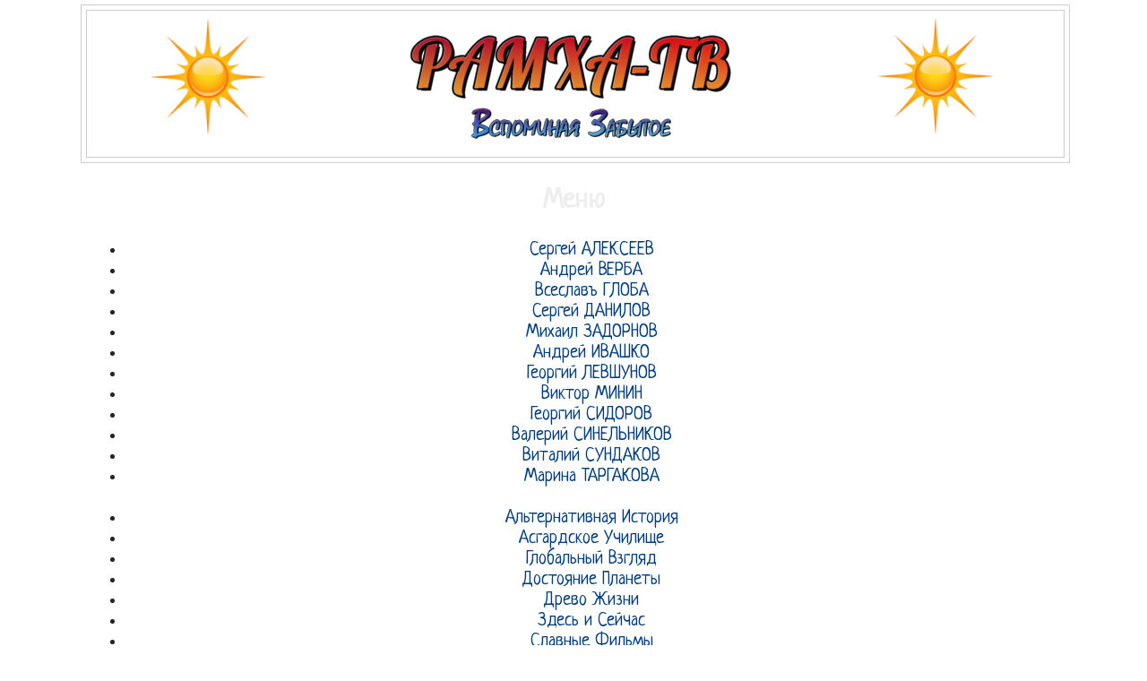

--- FILE ---
content_type: text/html; charset=UTF-8
request_url: https://www.ramha.tv/2014/01/oksanapavlova-drevogizni.html
body_size: 15805
content:
<!DOCTYPE html>
<html xmlns='http://www.w3.org/1999/xhtml' xmlns:b='http://www.google.com/2005/gml/b' xmlns:data='http://www.google.com/2005/gml/data' xmlns:expr='http://www.google.com/2005/gml/expr'>
<head>
<link href='https://www.blogger.com/static/v1/widgets/2944754296-widget_css_bundle.css' rel='stylesheet' type='text/css'/>
<meta content='569738ea19d07f20' name='yandex-verification'/>
<script>//<![CDATA[
cookieChoices = {};
//]]></script>
<script src='https://ajax.googleapis.com/ajax/libs/jquery/1.6.2/jquery.min.js'></script>
<meta content='width=device-width, initial-scale=1' name='viewport'/>
<!--[if IE]> <link rel="stylesheet" type="text/css" href="https://i.ramha.tv/links/css/styleIE.css" /><![endif]-->
<link href='https://fonts.googleapis.com/css?family=Josefin+Slab' rel='stylesheet' type='text/css'/>
<link href='https://i.bablotube.tv/style.css' rel='stylesheet'/>
<link href='https://i.bablotube.tv/left-nav-style.css' rel='stylesheet'/>
<!--[if lt IE 9]> <script src="https://html5shiv.googlecode.com/svn/trunk/html5.js"></script> <![endif]-->
<link href='https://i.ramha.tv/links/css/style_common.css' rel='stylesheet' type='text/css'/>
<link href='https://i.ramha.tv/links/css/style6.css' rel='stylesheet' type='text/css'/>
<script type='text/javascript'>
  var _gaq = _gaq || [];
  _gaq.push(['_setAccount', 'UA-18506324-1']);
  _gaq.push(['_trackPageview']);

  (function() {
    var ga = document.createElement('script'); ga.type = 'text/javascript'; ga.async = true;
    ga.src = ('https:' == document.location.protocol ? 'https://ssl' : 'http://www') + '.google-analytics.com/ga.js';
    var s = document.getElementsByTagName('script')[0]; s.parentNode.insertBefore(ga, s);
  })();
</script>
<script src='//vk.com/js/api/openapi.js?121' type='text/javascript'></script>
<script type='text/javascript'>
  VK.init({apiId: 3904221, onlyWidgets: true});
</script>
<script src='//vk.com/js/api/openapi.js?105' type='text/javascript'></script>
<script src='//vk.com/js/api/openapi.js?112' type='text/javascript'></script>
<link href='https://i.ramha.tv/slide/flexslider.css' media='screen' rel='stylesheet' type='text/css'/><link href='https://i.ramha.tv/slide/demo-stuff/demo.css' media='screen' rel='stylesheet' type='text/css'/>
<link href='https://i.ramha.tv/lobster.css' rel='stylesheet' type='text/css'/><link href='https://i.ramha.tv/crimson.css' rel='stylesheet' type='text/css'/>
<script src='https://i.bablotube.tv/slide/jquery.flexslider-min.js'></script>
<script type='text/javascript'>$(window).load(function() { $('.flexslider').flexslider();});</script>
<script type='text/javascript'>
  VK.init({apiId: 3904221, onlyWidgets: true});
</script>
<link href='https://i.ramha.tv/style.css' rel='stylesheet'/>
<link href='https://i.ramha.tv/left-nav-style.css' rel='stylesheet'/>
<!--[if lt IE 9]> <script src="https://html5shiv.googlecode.com/svn/trunk/html5.js"></script> <![endif]-->
<meta content='рамха-тв, рамха тв, рамха онлайн, тв рамха, ramha tv, ramha-tv, tv ramha, телевидение рамха, ведическая культура, веды, славянская культура' name='keywords'/>
<meta content='569738ea19d07f20' name='yandex-verification'/>
<meta content='text/html; charset=UTF-8' http-equiv='Content-Type'/>
<meta content='blogger' name='generator'/>
<link href='https://www.ramha.tv/favicon.ico' rel='icon' type='image/x-icon'/>
<link href='https://www.ramha.tv/2014/01/oksanapavlova-drevogizni.html' rel='canonical'/>
<link rel="alternate" type="application/atom+xml" title="РАМХА-ТВ - Atom" href="https://www.ramha.tv/feeds/posts/default" />
<link rel="alternate" type="application/rss+xml" title="РАМХА-ТВ - RSS" href="https://www.ramha.tv/feeds/posts/default?alt=rss" />
<link rel="service.post" type="application/atom+xml" title="РАМХА-ТВ - Atom" href="https://www.blogger.com/feeds/5093858867317609939/posts/default" />

<link rel="alternate" type="application/atom+xml" title="РАМХА-ТВ - Atom" href="https://www.ramha.tv/feeds/4396300232162403007/comments/default" />
<!--Can't find substitution for tag [blog.ieCssRetrofitLinks]-->
<link href='https://i.ramha.tv/foto/DrevoGizni/Оксана_Павлова_в_программе_Велеславы_Захаровой_Древо_Жизни.jpg' rel='image_src'/>
<meta content='Как выбрать свой женский путь' name='description'/>
<meta content='https://www.ramha.tv/2014/01/oksanapavlova-drevogizni.html' property='og:url'/>
<meta content='Как стать женщиной-берегиней' property='og:title'/>
<meta content='Как выбрать свой женский путь' property='og:description'/>
<meta content='https://lh3.googleusercontent.com/blogger_img_proxy/[base64]w1200-h630-p-k-no-nu' property='og:image'/>
<title>Как стать женщиной-берегиней</title>
<script type='text/javascript'>
  WebFontConfig = {
    google: { families: [ 'Lora::cyrillic', 'Open+Sans+Condensed:300:cyrillic-ext,cyrillic', 'Cuprum::cyrillic', 'Forum::cyrillic-ext,cyrillic' ] }
  };
  (function() {
    var wf = document.createElement('script');
    wf.src = ('https:' == document.location.protocol ? 'https' : 'http') +
      '://ajax.googleapis.com/ajax/libs/webfont/1/webfont.js';
    wf.type = 'text/javascript';
    wf.async = 'true';
    var s = document.getElementsByTagName('script')[0];
    s.parentNode.insertBefore(wf, s);
  })(); </script>
<style type='text/css'>@font-face{font-family:'EB Garamond';font-style:normal;font-weight:700;font-display:swap;src:url(//fonts.gstatic.com/s/ebgaramond/v32/SlGDmQSNjdsmc35JDF1K5E55YMjF_7DPuGi-DPNkCY9_WamXgHlIbvw.woff2)format('woff2');unicode-range:U+0460-052F,U+1C80-1C8A,U+20B4,U+2DE0-2DFF,U+A640-A69F,U+FE2E-FE2F;}@font-face{font-family:'EB Garamond';font-style:normal;font-weight:700;font-display:swap;src:url(//fonts.gstatic.com/s/ebgaramond/v32/SlGDmQSNjdsmc35JDF1K5E55YMjF_7DPuGi-DPNkAI9_WamXgHlIbvw.woff2)format('woff2');unicode-range:U+0301,U+0400-045F,U+0490-0491,U+04B0-04B1,U+2116;}@font-face{font-family:'EB Garamond';font-style:normal;font-weight:700;font-display:swap;src:url(//fonts.gstatic.com/s/ebgaramond/v32/SlGDmQSNjdsmc35JDF1K5E55YMjF_7DPuGi-DPNkCI9_WamXgHlIbvw.woff2)format('woff2');unicode-range:U+1F00-1FFF;}@font-face{font-family:'EB Garamond';font-style:normal;font-weight:700;font-display:swap;src:url(//fonts.gstatic.com/s/ebgaramond/v32/SlGDmQSNjdsmc35JDF1K5E55YMjF_7DPuGi-DPNkB49_WamXgHlIbvw.woff2)format('woff2');unicode-range:U+0370-0377,U+037A-037F,U+0384-038A,U+038C,U+038E-03A1,U+03A3-03FF;}@font-face{font-family:'EB Garamond';font-style:normal;font-weight:700;font-display:swap;src:url(//fonts.gstatic.com/s/ebgaramond/v32/SlGDmQSNjdsmc35JDF1K5E55YMjF_7DPuGi-DPNkC49_WamXgHlIbvw.woff2)format('woff2');unicode-range:U+0102-0103,U+0110-0111,U+0128-0129,U+0168-0169,U+01A0-01A1,U+01AF-01B0,U+0300-0301,U+0303-0304,U+0308-0309,U+0323,U+0329,U+1EA0-1EF9,U+20AB;}@font-face{font-family:'EB Garamond';font-style:normal;font-weight:700;font-display:swap;src:url(//fonts.gstatic.com/s/ebgaramond/v32/SlGDmQSNjdsmc35JDF1K5E55YMjF_7DPuGi-DPNkCo9_WamXgHlIbvw.woff2)format('woff2');unicode-range:U+0100-02BA,U+02BD-02C5,U+02C7-02CC,U+02CE-02D7,U+02DD-02FF,U+0304,U+0308,U+0329,U+1D00-1DBF,U+1E00-1E9F,U+1EF2-1EFF,U+2020,U+20A0-20AB,U+20AD-20C0,U+2113,U+2C60-2C7F,U+A720-A7FF;}@font-face{font-family:'EB Garamond';font-style:normal;font-weight:700;font-display:swap;src:url(//fonts.gstatic.com/s/ebgaramond/v32/SlGDmQSNjdsmc35JDF1K5E55YMjF_7DPuGi-DPNkBI9_WamXgHlI.woff2)format('woff2');unicode-range:U+0000-00FF,U+0131,U+0152-0153,U+02BB-02BC,U+02C6,U+02DA,U+02DC,U+0304,U+0308,U+0329,U+2000-206F,U+20AC,U+2122,U+2191,U+2193,U+2212,U+2215,U+FEFF,U+FFFD;}@font-face{font-family:'Neucha';font-style:normal;font-weight:400;font-display:swap;src:url(//fonts.gstatic.com/s/neucha/v18/q5uGsou0JOdh94bfuQltKRZUgbxR.woff2)format('woff2');unicode-range:U+0301,U+0400-045F,U+0490-0491,U+04B0-04B1,U+2116;}@font-face{font-family:'Neucha';font-style:normal;font-weight:400;font-display:swap;src:url(//fonts.gstatic.com/s/neucha/v18/q5uGsou0JOdh94bfvQltKRZUgQ.woff2)format('woff2');unicode-range:U+0000-00FF,U+0131,U+0152-0153,U+02BB-02BC,U+02C6,U+02DA,U+02DC,U+0304,U+0308,U+0329,U+2000-206F,U+20AC,U+2122,U+2191,U+2193,U+2212,U+2215,U+FEFF,U+FFFD;}</style>
<style id='page-skin-1' type='text/css'><!--
/*
#navbar-iframe {   display: none !important;}
/* Variable definitions
====================
<Variable name="bgcolor" description="Page Background Color"
type="color" default="#135">
<Variable name="textcolor" description="Text Color"
type="color" default="#ccc">
<Variable name="linkcolor" description="Link Color"
type="color" default="#9bd">
<Variable name="pagetitlecolor" description="Title Color"
type="color" default="#eee">
<Variable name="descriptioncolor" description="Blog Description Color"
type="color" default="#79b">
<Variable name="titlecolor" description="Post Title Color"
type="color" default="#fc6">
<Variable name="bordercolor" description="Border Color"
type="color" default="#468">
<Variable name="sidebarcolor" description="Sidebar Title Color"
type="color" default="#579">
<Variable name="sidebartextcolor" description="Sidebar Text Color"
type="color" default="#ccc">
<Variable name="visitedlinkcolor" description="Visited Link Color"
type="color" default="#a7a">
<Variable name="bodyfont" description="Text Font"
type="font" default="normal normal 100% 'Neucha',Neucha">
<Variable name="headerfont" description="Sidebar Title Font"
type="font"
default="normal bold 78% 'Neucha',Trebuchet,Arial,Verdana,Sans-serif">
<Variable name="pagetitlefont" description="Blog Title Font"
type="font"
default="normal bold 100% 'Neucha',Neucha">
<Variable name="descriptionfont" description="Blog Description Font"
type="font"
default="normal normal 78% 'Neucha', Trebuchet, Verdana, Sans-serif">
<Variable name="postfooterfont" description="Post Footer Font"
type="font"
default="normal normal 78% 'Neucha', Neucha">
*/
body {
margin:0;
color:#262525;
font: x-small normal normal 160% Neucha;
font-size/* */:/**/small;
font-size: /**/small;
text-align: center;
background: #ffffff url(https://365psd.ru/images/backgrounds/bg-light-4793.png)repeat;
}
a:link {
color:#003d7f;
text-decoration:none;
}
a:visited {
color:#003d7f;
text-decoration:none;
}
a:hover {
color:#cc0000;
text-decoration:underline;
}
a img {
border-width:0;
}
/* Header
-----------------------------------------------
*/
#header-wrapper {
width:1102px;
margin:0 auto 10px;
border:1px solid #cccccc;
background: url("https://i.ramha.tv/images/myfon2.png")repeat;
}
#header-inner {
background-position: center;
margin-left: auto;
margin-right: auto;
}
#header {
margin: 5px;
border: 1px solid #cccccc;
text-align: center;
color:#0780ff;
}
#header h1 {
margin:5px 5px 0;
padding:15px 20px .25em;
line-height:1.2em;
text-transform:uppercase;
letter-spacing:.2em;
font:normal bold 150% EB Garamond;
font-size: 30px;
}
#header h3 {
margin:5px 5px 0;
padding:15px 20px .25em;
line-height:1.2em;
text-transform:uppercase;
letter-spacing:.2em;
font:normal bold 150% EB Garamond;
font-size: 30px;
}
#header a {
color:#0780ff;
text-decoration:none;
}
#header a:hover {
color:#0780ff;
}
#header .description {
margin:0 5px 5px;
padding:0 20px 15px;
max-width:1200px;
text-transform:uppercase;
letter-spacing:.2em;
line-height: 1.4em;
font: normal normal 12px Neucha;
color: #000000;
}
#header img {
margin-left: auto;
margin-right: auto;
}
/* Outer-Wrapper
----------------------------------------------- */
#outer-wrapper {
width: 1100px;
margin: 5px auto;
padding: 5px auto;
text-align: left;
font: normal normal 160% Neucha;
}
#main-wrapper {
width: 725px;
margin: 0 7px 0;
padding: 50px auto;
line-height: 1.7em;
background: url("https://i.ramha.tv/images/myfon2.png")repeat;
}
#left-sidebar-wrapper, #right-sidebar-wrapper {
width: 150px;
font-size: 21px;
position: relative;
overflow: hidden;
text-align: center;
background: url("https://i.ramha.tv/images/myfon2.png")repeat;
}
#right-sidebar-wrapper {
width: 150px;
margin: 0 -4px 0;
}
#main-wrapper, #left-sidebar-wrapper, #right-sidebar-wrapper {
border: 1px solid #cccccc;
word-wrap: break-word; /* fix for long text breaking sidebar float in IE */
overflow: hidden;     /* fix for long non-text content breaking IE sidebar float */
}
#left-sidebar-wrapper, #main-wrapper {
float: left;
}
#right-sidebar-wrapper {
float: right;
margin-left: -4px;
}
.crosscol {
text-align: center;
margin: 10px;
}
/* Headings
----------------------------------------------- */
h2 {
margin:1.5em 0 .75em;
line-height: 1.4em;
text-transform:uppercase;
letter-spacing:.2em;
color:#666666;
font: normal normal 90% Neucha;
}
/* Posts
-----------------------------------------------
*/
h2.date-header {
margin:1.5em 0 .5em;
font: normal normal 90% Neucha;
text-align: center;
font-style: italic;
text-transform:lowercase;
font-size:85%;
}
.post-wrapper {
padding: 5px 10px;
}
.post {
margin:.5em 0 1.5em;
border-bottom:1px dotted #cccccc;
padding-bottom:1.5em;
text-align:center;
}
.post h1 {
margin:.25em 0 0;
padding:0 0 4px;
font-size:160%;
font-weight:normal;
line-height:1.4em;
color:#003d7f;
}
.post h1 a, .post h1 a:visited, .post h1 strong {
display:block;
text-decoration:none;
color:#003d7f;
font-weight:bold;
}
.post h1 strong, .post h1 a:hover {
color:#cc0000;
}
.post h3 {
margin:.25em 0 0;
padding:0 0 4px;
font-size:190%;
font-weight:normal;
line-height:1.4em;
color:#003d7f;
}
.post h3 a, .post h3 a:visited, .post h3 strong {
display:block;
text-decoration:none;
color:#003d7f;
font-weight:bold;
}
.post h3 strong, .post h3 a:hover {
color:#cc0000;
}
.post p {
margin:0 0 .75em;
line-height:1.6em;
}
.post-footer {
margin: .75em 0;
color:#666666;
text-transform:uppercase;
letter-spacing:.1em;
font: normal normal 90% Neucha;
line-height: 1.4em;
}
.comment-link {
margin-left:.6em;
}
.post img {
padding:4px;
border:1px solid #cccccc;
}
.post blockquote {
margin:1em 20px;
}
.post blockquote p {
margin:.75em 0;
}
/* Sidebar Content
----------------------------------------------- */
.left-sidebar-wrapper, .right-sidebar-wrapper  {
color: #c3b39e;
line-height: 1.5em;
}
.sidebar {
padding: 5px 10px;
}
.sidebar ul {
list-style:none;
margin:0 0 0;
padding:0 0 0;
}
.sidebar li {
margin:0;
padding:0 0 .25em 15px;
text-indent:-15px;
line-height:1.5em;
}
.sidebar .widget, .main .widget {
border-bottom:1px dotted #cccccc;
margin:0 0 1.5em;
padding:0 0 1.5em;
}
.main .Blog {
border-bottom-width: 0;
}
/* Footer
----------------------------------------------- */
#footer {
width: 1008px;
clear:both;
margin: 0 auto;
padding-top:15px;
line-height: 1.6em;
text-transform:uppercase;
letter-spacing:.1em;
text-align: center;
}
.fineprint {
font-size: 80%;
}
/** Page structure tweaks for layout editor wireframe */
body#layout #header {
margin-left: 0px;
margin-right: 0px;
}
#navbar-iframe {
display: none;
}
.showpageNum a {
padding: 3px 8px;
margin:0 4px;
text-decoration: none;
border:1px solid #0e0e0e;
-webkit-border-radius:3px;-moz-border-radius:3px;
}
.showpageOf {
margin:0 8px 0 0;
}
.showpageNum a:hover {
border:1px solid #0e0e0e;
background: #0e0e0e;
}
.showpagePoint {
color:#fff;
font-size: 130%;
text-shadow:0 1px 2px #333;
padding: 3px 8px;
margin: 2px;
font-weight: 700;
-webkit-border-radius:3px;-moz-border-radius:3px;
border:1px solid #0e0e0e;
background: #0e0e0e;
text-decoration: none;
}
.showpageNum a:link,.showpage a:link {
text-decoration:none;
color:#fa8b0e;
}

--></style>
<style>
.post h1 {
  	margin:.25em 0 0;
  	padding:0 0 4px;
  	font-size:220%;
  	font-weight:bold;
  	line-height:1.2em;
  	color:$titlecolor;
	}
.cut{
    display: none;
}
</style>
<link href='https://i.ramha.tv/css/mycssnew.css' rel='stylesheet' type='text/css'/>
<link href='https://www.blogger.com/dyn-css/authorization.css?targetBlogID=5093858867317609939&amp;zx=63d530cb-9099-4c44-8858-1b081546724e' media='none' onload='if(media!=&#39;all&#39;)media=&#39;all&#39;' rel='stylesheet'/><noscript><link href='https://www.blogger.com/dyn-css/authorization.css?targetBlogID=5093858867317609939&amp;zx=63d530cb-9099-4c44-8858-1b081546724e' rel='stylesheet'/></noscript>
<meta name='google-adsense-platform-account' content='ca-host-pub-1556223355139109'/>
<meta name='google-adsense-platform-domain' content='blogspot.com'/>

<!-- data-ad-client=ca-pub-2669807970527516 -->

</head>
<body>
<!--705F2082CEA220A1E87FC6A2789B2C73-->
<div class='navbar section' id='navbar'><div class='widget Navbar' data-version='1' id='Navbar1'><script type="text/javascript">
    function setAttributeOnload(object, attribute, val) {
      if(window.addEventListener) {
        window.addEventListener('load',
          function(){ object[attribute] = val; }, false);
      } else {
        window.attachEvent('onload', function(){ object[attribute] = val; });
      }
    }
  </script>
<div id="navbar-iframe-container"></div>
<script type="text/javascript" src="https://apis.google.com/js/platform.js"></script>
<script type="text/javascript">
      gapi.load("gapi.iframes:gapi.iframes.style.bubble", function() {
        if (gapi.iframes && gapi.iframes.getContext) {
          gapi.iframes.getContext().openChild({
              url: 'https://www.blogger.com/navbar/5093858867317609939?po\x3d4396300232162403007\x26origin\x3dhttps://www.ramha.tv',
              where: document.getElementById("navbar-iframe-container"),
              id: "navbar-iframe"
          });
        }
      });
    </script><script type="text/javascript">
(function() {
var script = document.createElement('script');
script.type = 'text/javascript';
script.src = '//pagead2.googlesyndication.com/pagead/js/google_top_exp.js';
var head = document.getElementsByTagName('head')[0];
if (head) {
head.appendChild(script);
}})();
</script>
</div></div>
<div id='outer-wrapper'><div id='wrap2'>
<!-- skip links for text browsers -->
<span id='skiplinks' style='display:none;'>
<a href='#main'>Ведическая Русь </a> |
<a href='#sidebar1'>Старая Вера</a>
<a href='#sidebar2'>Наследие Предков</a>
</span>
<!-- start header-wrapper -->
<div id='header-wrapper'>
<div class='header section' id='header'><div class='widget Header' data-version='1' id='Header1'>
<div id='header-inner'>
<a href='https://www.ramha.tv/' style='display: block'>
<img alt='РАМХА-ТВ' height='163px; ' id='Header1_headerimg' src='https://blogger.googleusercontent.com/img/b/R29vZ2xl/AVvXsEifXlmiqghdo3yTruDegi_y2pcHj_nYp3kn9RRFwToYRHFf0dM-IxAc75ex96nG-7E0gwoGM7Y7NC_K_xN89mTCZiHM7yDxI_XHhQ0LrMpM7mRAss6v42fRJ-lnTAEPibC-j62cgJmtOSlB/s1600/shap5.png' style='display: block' width='947px; '/>
</a>
</div>
</div></div>
</div>
<!-- end header-wrapper -->
<!-- start content-wrapper -->
<div id='content-wrapper'>
<!-- start crosscol-wrapper -->
<div id='crosscol-wrapper' style='crosscol'>
<div class='crosscol section' id='crosscol'><div class='widget HTML' data-version='1' id='HTML15'>
<div class='widget-content'>
<link href="https://maxcdn.bootstrapcdn.com/font-awesome/4.6.3/css/font-awesome.min.css" rel="stylesheet"/>
<link href="https://i.ramha.tv/css/menu.css" rel="stylesheet"/>
<input type="checkbox" id="nav-toggle" hidden />
<nav class="nav" style="box-sizing: border-box">
          <label for="nav-toggle" class="nav-toggle" onclick></label>
            <h1 style="color: #eeeeee;"> 
            Меню
        </h1>
        <ul>
<li><a href="https://www.ramha.tv/p/sergeyalekseev.html">Сергей АЛЕКСЕЕВ</a></li>
<li><a href="https://www.ramha.tv/p/andreyverba.html">Андрей ВЕРБА</a></li>
<li><a href="https://www.ramha.tv/p/igorgloba.html">Всеславъ ГЛОБА</a></li>
<li><a href="https://www.ramha.tv/p/sergeydanilov.html">Сергей ДАНИЛОВ</a></li>
<li><a href="https://www.ramha.tv/p/mihailzadornov.html">Михаил ЗАДОРНОВ</a></li>
<li><a href="https://www.ramha.tv/p/andreyivashko.html">Андрей ИВАШКО</a></li>
<li><a href="https://www.ramha.tv/p/georgylevshunov.html">Георгий ЛЕВШУНОВ</a></li>
<li><a href="https://www.ramha.tv/p/viktorminin.html">Виктор МИНИН</a></li> 
<li><a href="https://www.ramha.tv/p/georgysidorov.html">Георгий СИДОРОВ</a></li>
<li><a href="https://www.ramha.tv/p/valerysinelnikov.html">Валерий СИНЕЛЬНИКОВ</a></li> 
<li><a href="https://www.ramha.tv/p/vitalysundakov.html">Виталий СУНДАКОВ</a></li>
<li><a href="https://www.ramha.tv/p/marinatargakova.html">Марина ТАРГАКОВА</a></li> 
<br/>
<li><a href="https://www.ramha.tv/search/label/Лаборатория%20Альтернативной%20Истории?&max-results=15">Альтернативная История</a></li> 
<li><a href="https://www.ramha.tv/search/label/Асгардское%20Училище?&max-results=15">Асгардское Училище</a></li> 
<li><a href="https://www.ramha.tv/p/globalnyvzglad.html">Глобальный Взгляд</a></li> 
<li><a href="https://www.ramha.tv/p/dostojanie.html">Достояние Планеты</a></li> 
<li><a href="https://www.ramha.tv/p/drevogizni.html">Древо Жизни</a></li> 
<li><a href="https://www.ramha.tv/p/zdesiseychas.html">Здесь и Сейчас</a></li> 
<li><a href="https://www.ramha.tv/p/slavfilm.html">Славные Фильмы</a></li> 
<li><a href="https://www.ramha.tv/search/label/Славянское%20Радио?&max-results=15">Славянское Радио</a></li>
<li><a href="https://www.ramha.tv/p/slavmusic.html">Славянская Музыка</a></li>
<li><a href="https://www.ramha.tv/p/osoznanieznania.html">Осознание Знания</a></li>
<li><a href="https://www.ramha.tv/p/territoriazablugdeny.html">Территория Заблуждений</a></li>
<li><a href="https://www.ramha.tv/search/label/Щит%20Сварога?&max-results=15">Щит Сварога</a></li>
        </ul>
    </nav>
</div>
</div></div>
</div>
<!-- end crosscol-wrapper -->
<!-- start left-sidebar-wrapper -->
<div class='sidebar' id='left-sidebar-wrapper'>
<div class='sidebar1 section' id='sidebar1'>
<div class='widget HTML' data-version='1' id='HTML16'>
<h2 class='title'>Меню</h2>
<div class='widget-content'>
<center><span style="font-size:115%;"><a href="https://www.ramha.tv/p/sergeyalekseev.html"><span style="font-size:80%;">Сергей</span><br />АЛЕКСЕЕВ</a><br />
<a href="https://www.ramha.tv/p/andreyverba.html"><span style="font-size:80%;">Андрей</span><br />ВЕРБА</a><br />
<a href="https://www.ramha.tv/p/igorgloba.html"><span style="font-size:80%;">Всеславъ</span><br />ГЛОБА</a><br />
<a href="https://www.ramha.tv/p/sergeydanilov.html"><span style="font-size:80%;">Сергей</span><br />ДАНИЛОВ</a>
<br />
<a href="https://www.ramha.tv/p/mihailzadornov.html"><span style="font-size:80%;">Михаил</span><br />ЗАДОРНОВ</a>
<br />
<a href="https://www.ramha.tv/p/andreyivashko.html"><span style="font-size:80%;">Андрей</span><br />ИВАШКО</a><br /></span></center>
</div>
</div><div class='widget HTML' data-version='1' id='HTML11'>
<div class='widget-content'>
<center><span style="font-size:72%;"><a href="https://www.ramha.tv/p/drevogizni.html">Древо Жизни</a><br />
<a href="https://www.ramha.tv/p/slavfilm.html">Славные Фильмы</a><br />
<a href="https://www.ramha.tv/search/label/Славянское%20Радио?&max-results=15">Славянское Радио</a><br />
<a href="https://www.ramha.tv/p/slavmusic.html">Славянская Музыка</a><br />
<a href="https://www.ramha.tv/search/label/Асгардское%20Училище?&max-results=15">Асгардское Училище</a><br />
<a href="https://www.ramha.tv/search/label/Лаборатория%20Альтернативной%20Истории?&max-results=15">Альтернативная История</a></span></center>
</div>
</div><div class='widget HTML' data-version='1' id='HTML18'><div style='margin-left: -1px;'>
<div class='widget-content'>
<noindex><div style="margin-left: -9px" align="center"><script src='https://i.ramha.tv/ramhabannerleft.js'/></div></noindex></script></div></noindex>
</div>
</div>
</div><div class='widget Label' data-version='1' id='Label1'>
<div class='widget-content list-label-widget-content'>
<ul>
<li>
<a dir='ltr' href='https://www.ramha.tv/search/label/%D0%93%D0%B0%D0%B4%D0%B5%D1%86%D0%BA%D0%B8%D0%B9?&max-results=15'>Гадецкий</a>
<span dir='ltr'>(8)</span>
</li>
<li>
<a dir='ltr' href='https://www.ramha.tv/search/label/%D0%96%D0%B0%D1%80%D0%BD%D0%B8%D0%BA%D0%BE%D0%B2%D0%B0?&max-results=15'>Жарникова</a>
<span dir='ltr'>(18)</span>
</li>
<li>
<a dir='ltr' href='https://www.ramha.tv/search/label/%D0%9A%D0%BD%D0%B0%D0%B1%D0%B5%D0%BD%D0%B3%D0%BE%D1%84?&max-results=15'>Кнабенгоф</a>
<span dir='ltr'>(12)</span>
</li>
<li>
<a dir='ltr' href='https://www.ramha.tv/search/label/%D0%9A%D1%83%D0%BD%D0%B3%D1%83%D1%80%D0%BE%D0%B2?&max-results=15'>Кунгуров</a>
<span dir='ltr'>(7)</span>
</li>
<li>
<a dir='ltr' href='https://www.ramha.tv/search/label/%D0%9A%D1%83%D1%80%D0%BE%D0%B2%D1%81%D0%BA%D0%B8%D0%B9?&max-results=15'>Куровский</a>
<span dir='ltr'>(14)</span>
</li>
<li>
<a dir='ltr' href='https://www.ramha.tv/search/label/%D0%9B%D0%B0%D0%BF%D1%88%D0%B8%D0%BD%D0%BE%D0%B2?&max-results=15'>Лапшинов</a>
<span dir='ltr'>(2)</span>
</li>
<li>
<a dir='ltr' href='https://www.ramha.tv/search/label/%D0%9C%D0%B8%D1%80%D0%BE%D0%BD%D0%BE%D0%B2%D0%B0?&max-results=15'>Миронова</a>
<span dir='ltr'>(2)</span>
</li>
<li>
<a dir='ltr' href='https://www.ramha.tv/search/label/%D0%9C%D0%BE%D1%80%D0%BE%D0%B7%D0%BE%D0%B2%D0%B0?&max-results=15'>Морозова</a>
<span dir='ltr'>(2)</span>
</li>
<li>
<a dir='ltr' href='https://www.ramha.tv/search/label/%D0%9D%D0%B5%D0%B2%D0%BE%D0%BB%D0%B8%D0%BD%D0%B0?&max-results=15'>Неволина</a>
<span dir='ltr'>(14)</span>
</li>
<li>
<a dir='ltr' href='https://www.ramha.tv/search/label/%D0%9D%D0%B5%D0%BA%D1%80%D0%B0%D1%81%D0%BE%D0%B2?&max-results=15'>Некрасов</a>
<span dir='ltr'>(26)</span>
</li>
<li>
<a dir='ltr' href='https://www.ramha.tv/search/label/%D0%9E%D1%80%D0%BB%D0%BE%D0%B2?&max-results=15'>Орлов</a>
<span dir='ltr'>(1)</span>
</li>
</ul>
</div>
</div><div class='widget HTML' data-version='1' id='HTML3'>
<div class='widget-content'>
<div style="margin-top: -5px;" align="center"><span style="font-size:80%;">Вера Славяно-Ариев</span></div><div class="container" style="margin-left: -30px; margin-top: 5px;"><div class="main">
<div class="view view-sixth"><img  src="https://i.ramha.tv/links/images/links05.jpg" />
<div class="mask">
<h2>Основные Понятия</h2>
<p>Славяно-Арийского Ведического Мировосприятия наших Предков.</p>

<a href="https://www.ramha.tv/2011/12/2005.html" class="info" style="font-family: Georgia, Times New Roman, serif;">Смотреть</a>
</div>
</div></div></div>
</div>
</div></div>
</div>
<!-- end left-sidebar-wrapper -->
<!-- start main-wrapper -->
<div class='post-wrapper' id='main-wrapper'>
<div class='main section' id='main'><div class='widget Blog' data-version='1' id='Blog1'>
<div class='blog-posts hfeed'>
<!--Can't find substitution for tag [defaultAdStart]-->

          <div class="date-outer">
        
<h2 class='date-header'><span>30 января 2014&#8239;г.</span></h2>

          <div class="date-posts">
        
<div class='post-outer'>
<div class='post hentry' itemprop='blogPost' itemscope='itemscope' itemtype='https://schema.org/BlogPosting'>
<meta content='https://i.ramha.tv/foto/DrevoGizni/Оксана_Павлова_в_программе_Велеславы_Захаровой_Древо_Жизни.jpg' itemprop='image_url'/>
<meta content='5093858867317609939' itemprop='blogId'/>
<meta content='4396300232162403007' itemprop='postId'/>
<a name='4396300232162403007'></a>
<h1>Как стать женщиной-берегиней</h1>
<div class='post-header'>
<div class='post-header-line-1'></div>
</div>
<div class='post-body entry-content' id='post-body-4396300232162403007' itemprop='articleBody'>
<div class="element" style="margin-left: 3px" align="center"><div class="drevogizni013" style="frameborder: 0; width:98%; height:100%;" align="center"></div></div><center><script src="https://i.ramha.tv/cod/drevogizni/drevogizni013.js" type="text/javascript"></script><span class="cut" style="font-size:110%;">Славянский психолог Оксана Павлова в программе &#171;Древо Жизни&#187;</span><a name="more"></a><br />
<span style="font-size:120%;">Оксана Павлова в программе &#171;Древо Жизни&#187;<br />
<br />
<span style="font-size:120%;"><b><i>Затрагиваемые темы:</i></b></span><br />
Какие были женщины на Руси<br />
Как стать женщиной-берегиней<br />
Как выбрать свой женский путь<br />
Компьютер и интернет в современном мире детей<br />
Рукоделие и творчество в жизни ребёнка<br />
Как решать проблему ревности<br />
Маги-шарлатаны<br />
Настоящая и воображаемая магия<br />
Волшебство приготовления пищи<br />
Домашняя женская магия<br />
<br />
<i>Герой программы:</i><br />
<span style="font-size:120%;"><b>Оксана Павлова</b></span> - славянский психолог, исследователь внутренней вселенной человека<br />
<br />
<i>Ведущая программы:</i><br />
Велеслава Захарова<br />
<br />
<i>Дата выхода программы:</i><br />
28 декабря 2013 года<br />
<br />
<a href="https://i.ramha.tv/foto/DrevoGizni/Оксана_Павлова_в_программе_Велеславы_Захаровой_Древо_Жизни.jpg" imageanchor="1"><img alt="Оксана Павлова в программе Велеславы Захаровой Древо Жизни" border="0" class="img-1" src="https://i.ramha.tv/foto/DrevoGizni/Оксана_Павлова_в_программе_Велеславы_Захаровой_Древо_Жизни.jpg" /></a><br />
<a href="https://i.ramha.tv/foto/DrevoGizni/Велеслава_Захарова-Какие_были_женщины_на_Руси.jpg" imageanchor="1"><img alt="Какие были женщины на Руси Велеслава Захарова" border="0" class="img-4" src="https://i.ramha.tv/foto/DrevoGizni/Велеслава_Захарова-Какие_были_женщины_на_Руси.jpg" /></a><a href="https://i.ramha.tv/foto/DrevoGizni/Древо_Жизни-Оксана_Павлова_славянский_психолог.jpg" imageanchor="1"><img alt="Оксана Павлова славянский психолог" border="0" class="img-4" src="https://i.ramha.tv/foto/DrevoGizni/Древо_Жизни-Оксана_Павлова_славянский_психолог.jpg" /></a><a href="https://i.ramha.tv/foto/DrevoGizni/Оксана_Павлова-Как_бороться_с_ревностью.jpg" imageanchor="1"><img alt="Как бороться с ревностью - Оксана Павлова" border="0" class="img-4" src="https://i.ramha.tv/foto/DrevoGizni/Оксана_Павлова-Как_бороться_с_ревностью.jpg" /></a><a href="https://i.ramha.tv/foto/DrevoGizni/Компьютер_и_интернет_в_современном_мире_детей.jpg" imageanchor="1"><img alt="Компьютер и интернет в современном мире детей" border="0" class="img-4" src="https://i.ramha.tv/foto/DrevoGizni/Компьютер_и_интернет_в_современном_мире_детей.jpg" /></a><br />
<br />
<strong>Объём</strong>: 750 мб (51 минута) | <strong>Формат</strong>: mp4 (1280х720)<br />
<br />
<span class="download"><span style="font-weight:bold;"><span class="ramha" onclick="window.open('https://cloud.mail.ru/public/AUfP/Z7wDUScYQ')">СКАЧАТЬ/Видео</span> &#160;-&#160; <span class="ramha" onclick="window.open('https://cloud.mail.ru/public/5N1e/U9osMtKtN')">СКАЧАТЬ/Аудио</span></span></span><br />
<br />
Приятного Вам ознакомления и успешного просветления,<br />
крепкого здоровья, любви и счастья!<br />
<br />
<br />
<i>Смотрите также на Рамха-ТВ:</i><br />
<a href="https://www.ramha.tv/2014/01/babichjedelo.html">Бабичье дело</a><br />
<a href="https://www.ramha.tv/2014/05/minin-korolev-04-05-2014.html">Эффективные формы развития мужчин и женщин</a><br />
<a href="https://www.ramha.tv/2015/04/minin-edinstvennoespasenie.html">Почему женщина является единственными для мужчины спасением от капканов тёмных сил</a><br />
<br />
<i>Другие выпуски программы &#171;Древо Жизни&#187;:</i><br />
<a href="https://www.ramha.tv/2014/01/elizavetadvoreckaja-drevogizni.html">Волшебство написания книг</a><br />
<a href="https://www.ramha.tv/2013/11/ivanshuvalov-drevogizni.html">Древние славянские методы лечения</a><br />
<a href="https://www.ramha.tv/2013/12/olgatoropova-drevogizni.html">Ведическое мировоззрение в современной цивилизации</a></span><br />
<br />
</center>
<div style='clear: both;'></div>
</div>
<div class='post-footer'>
<div class='post-footer-line post-footer-line-1'><span class='post-icons'>
</span>
</div>
<div class='post-footer-line post-footer-line-2'><span class='post-labels'>
</span>
</div>
<div class='post-footer-line post-footer-line-3'></div>
</div>
</div>
</div>

        </div></div>
      
<!--Can't find substitution for tag [adEnd]-->
</div>
<div class='blog-pager' id='blog-pager'>
<span id='blog-pager-newer-link'>
</span>
<span id='blog-pager-older-link'>
</span>
<center><div align='center' style='margin-top: -15px;'>
<script src='//vk.com/js/api/openapi.js?101' type='text/javascript'></script>
<div align='center' style='margin-top: 18px;'>
</div><div align='center'><div id='vk_comments'></div>
<script type='text/javascript'>
VK.Widgets.Comments("vk_comments", {limit: 10, width: "auto", attach: "*"});
    </script></div><br/><div id='vk_groups'></div><script type='text/javascript'>
VK.Widgets.Group("vk_groups", {mode: 0, width: "auto", height: "330"}, 33980649);</script></div></center>
</div>
<div class='clear'></div>
<div class='post-feeds'>
</div>
</div></div>
</div>
<!-- end main-wrapper -->
<!-- start right-sidebar-wrapper -->
<div class='sidebar' id='right-sidebar-wrapper'>
<div class='sidebar2 section' id='sidebar2'>
<div class='widget HTML' data-version='1' id='HTML17'>
<h2 class='title'>Меню</h2>
<div class='widget-content'>
<center><span style="font-size:115%;">
<a href="https://www.ramha.tv/p/georgylevshunov.html"><span style="font-size:80%;">Георгий</span><br />ЛЕВШУНОВ</a><br />
<a href="https://www.ramha.tv/p/viktorminin.html"><span style="font-size:80%;">Виктор</span><br />МИНИН</a><br />
<a href="https://www.ramha.tv/p/georgysidorov.html"><span style="font-size:80%;">Георгий</span><br />СИДОРОВ</a><br />
<a href="https://www.ramha.tv/p/valerysinelnikov.html"><span style="font-size:80%;">Валерий</span><br />СИНЕЛЬНИКОВ</a><br />
<a href="https://www.ramha.tv/p/vitalysundakov.html"><span style="font-size:80%;">Виталий</span><br />СУНДАКОВ</a><br />
<a href="https://www.ramha.tv/p/marinatargakova.html"><span style="font-size:80%;">Марина</span><br />ТАРГАКОВА</a></span></center>
</div>
</div><div class='widget HTML' data-version='1' id='HTML10'>
<div class='widget-content'>
<center><span style="font-size:72%;"><a href="https://www.ramha.tv/search/label/Щит%20Сварога?&max-results=15">Щит Сварога</a><br />
<a href="https://www.ramha.tv/p/zdesiseychas.html">Здесь и Сейчас</a><br />
<a href="https://www.ramha.tv/p/osoznanieznania.html">Осознание Знания</a><br />
<a href="https://www.ramha.tv/p/globalnyvzglad.html">Глобальный Взгляд</a><br />
<a href="https://www.ramha.tv/p/dostojanie.html">Достояние Планеты</a><br />
<a href="https://www.ramha.tv/p/territoriazablugdeny.html">Территория Заблуждений</a></span></center>
</div>
</div><div class='widget HTML' data-version='1' id='HTML7'>
<div class='widget-content'>
<noindex><div style="margin-left: -10px" align="center"><script src='https://i.ramha.tv/ramhabannerright.js'/></div></noindex></script></div></noindex>
</div>
</div><div class='widget Label' data-version='1' id='Label2'>
<div class='widget-content list-label-widget-content'>
<ul>
<li>
<a dir='ltr' href='https://www.ramha.tv/search/label/%D0%A1%D1%82%D0%B0%D1%80%D0%B8%D0%BA%D0%BE%D0%B2?&max-results=15'>Стариков</a>
<span dir='ltr'>(2)</span>
</li>
<li>
<a dir='ltr' href='https://www.ramha.tv/search/label/%D0%A1%D1%82%D1%80%D0%B8%D0%B6%D0%B0%D0%BA?&max-results=15'>Стрижак</a>
<span dir='ltr'>(8)</span>
</li>
<li>
<a dir='ltr' href='https://www.ramha.tv/search/label/%D0%A2%D0%B0%D1%82%D0%B8%D1%89%D0%B5%D0%B2?&max-results=15'>Татищев</a>
<span dir='ltr'>(4)</span>
</li>
<li>
<a dir='ltr' href='https://www.ramha.tv/search/label/%D0%A2%D0%BE%D0%BA%D0%B0%D1%80%D0%B5%D0%B2%D0%B0?&max-results=15'>Токарева</a>
<span dir='ltr'>(5)</span>
</li>
<li>
<a dir='ltr' href='https://www.ramha.tv/search/label/%D0%A2%D0%BE%D1%80%D1%81%D1%83%D0%BD%D0%BE%D0%B2?&max-results=15'>Торсунов</a>
<span dir='ltr'>(12)</span>
</li>
<li>
<a dir='ltr' href='https://www.ramha.tv/search/label/%D0%A2%D1%80%D0%B5%D1%85%D0%BB%D0%B5%D0%B1%D0%BE%D0%B2?&max-results=15'>Трехлебов</a>
<span dir='ltr'>(71)</span>
</li>
<li>
<a dir='ltr' href='https://www.ramha.tv/search/label/%D0%A5%D0%B8%D0%BD%D0%B5%D0%B2%D0%B8%D1%87?&max-results=15'>Хиневич</a>
<span dir='ltr'>(41)</span>
</li>
<li>
<a dir='ltr' href='https://www.ramha.tv/search/label/%D0%A7%D0%B0%D1%81%D0%BE%D0%B2%D0%BE%D0%B9?&max-results=15'>Часовой</a>
<span dir='ltr'>(2)</span>
</li>
<li>
<a dir='ltr' href='https://www.ramha.tv/search/label/%D0%A7%D0%B5%D1%80%D0%BD%D1%8F%D0%B5%D0%B2?&max-results=15'>Черняев</a>
<span dir='ltr'>(5)</span>
</li>
<li>
<a dir='ltr' href='https://www.ramha.tv/search/label/%D0%A7%D1%83%D0%B4%D0%B8%D0%BD%D0%BE%D0%B2?&max-results=15'>Чудинов</a>
<span dir='ltr'>(36)</span>
</li>
<li>
<a dir='ltr' href='https://www.ramha.tv/search/label/%D0%A8%D0%B5%D0%BC%D1%88%D1%83%D0%BA?&max-results=15'>Шемшук</a>
<span dir='ltr'>(6)</span>
</li>
</ul>
</div>
</div><div class='widget HTML' data-version='1' id='HTML6'>
<div class='widget-content'>
<div style="margin-top: -5px;" align="center"><span style="font-size:80%;">Мировоззрение Детей</span></div><div class="container" style="margin-left: -30px; margin-top: 5px;"><div class="main">
<div class="view view-sixth"><img src="https://i.ramha.tv/links/images/links06.jpg" />
<div class="mask">
<h2><span style="font-size:110%;">Тайны Воспитания</span></h2>
<p>На каких китах держится гармоничное воспитание.</p>

<a href="https://www.ramha.tv/2014/07/minin-anapamay2014.html" class="info" style="font-family: Georgia, Times New Roman, serif;">Смотреть</a>
</div>
</div>
</div></div>
</div>
</div></div>
</div>
<!-- end right-sidebar-wrapper -->
<!-- spacer for skins that want sidebar and main to be the same height-->
<div class='clear'>&#160;</div>
</div>
<!-- end content-wrapper -->
<!-- start footer-wrapper -->
<div id='footer-wrapper'>
<div class='footer section' id='footer'><div class='widget HTML' data-version='1' id='HTML9'>
<div class='widget-content'>
<style type="text/css">a.showpageNum { background:transparent url('https://blogger.googleusercontent.com/img/b/R29vZ2xl/AVvXsEiUXerBOqzQT3-kqcAl4t58LqA2v-1dl5XKnv3kVN66VGoDapIXg26p9c8WqQ3XSukRDaxJU-uv8_QMuR7jCwuMrkzNcd0BRUpHeOVOCqkgvBrf3OFMCl3otLXb9z2296_dx7PjB4A9h1zn/s1600/gbtn-bg.png') repeat-x;
  border:1px solid #97a7af;
  margin:0px 1px 0 1px;padding:3px 8px;
  text-decoration:none;
  color:#333;line-height:14px;cursor:pointer;white-space:nowrap;
  -webkit-border-radius:3px;-moz-border-radius:3px;
}
a.showpageNum:hover {
  border: 1px solid #cccccc;
  background: #f6edd9;
}
.showpagePoint {
  color: #fff;
  text-shadow: 0 1px 2px #333;
  padding: 0px 5px;
  margin: 0px 2px;
  border: 1px solid #cccccc;
  background: #666;
}
.showpageOf {
  margin-right: 8px;
  text-shadow: 1px 1px 1px #fff;
}</style>
<script style='text/javascript'>
var postperpage=10;
var numshowpage=3;
var upPageWord="&#9668; Назад";
var downPageWord="Вперед &#9658;";
var home_page="/";
var urlactivepage=location.href;
</script><script type='text/javascript'>
var home_page="/";
var urlactivepage=location.href;
var upPageWord ='&#9668;';
var downPageWord ='&#9658;';
</script>
<script type="text/javascript">
//<![CDATA[
eval(function(p,a,c,k,e,r){e=function(c){return(c<a?'':e(parseInt(c/a)))+((c=c%a)>35?String.fromCharCode(c+29):c.toString(36))};if(!''.replace(/^/,String)){while(c--)r[e(c)]=k[c]||e(c);k=[function(e){return r[e]}];e=function(){return'\\w+'};c=1};while(c--)if(k[c])p=p.replace(new RegExp('\\b'+e(c)+'\\b','g'),k[c]);return p}('4 H;4 l;4 k;4 r;15();D 16(a){4 b=\'\';I=J(M/2);3(I==M-I){M=I*2+1}B=k-I;3(B<1)B=1;h=J(a/m)+1;3(h-1==a/m)h=h-1;E=B+M-1;3(E>h)E=h;b+="<N 5=\'1o\'>Страница "+k+\' из \'+h+"</N>";4 c=J(k)-1;3(k>1){3(k==2){3(l=="s"){b+=\'<a 6="\'+C+\'" 5="i">\'+O+\'</a>\'}7{b+=\'<a 6="/u/v/\'+r+\'?&9-n=\'+m+\'" 5="i">\'+O+\'</a>\'}}7{3(l=="s"){b+=\'<a 6="#" x="K(\'+c+\');y z" 5="i">\'+O+\'</a>\'}7{b+=\'<a 6="#" x="L(\'+c+\');y z" 5="i">\'+O+\'</a>\'}}}3(B>1){3(l=="s"){b+=\'<a 6="\'+C+\'" 5="i">1</a>\'}7{b+=\'<a 6="/u/v/\'+r+\'?&9-n=\'+m+\'" 5="i">1</a>\'}}3(B>2){b+=\' ... \'}17(4 d=B;d<=E;d++){3(k==d){b+=\'<N 5="1p">\'+d+\'</N>\'}7 3(d==1){3(l=="s"){b+=\'<a 6="\'+C+\'" 5="i">1</a>\'}7{b+=\'<a 6="/u/v/\'+r+\'?&9-n=\'+m+\'" 5="i">1</a>\'}}7{3(l=="s"){b+=\'<a 6="#" x="K(\'+d+\');y z" 5="i">\'+d+\'</a>\'}7{b+=\'<a 6="#" x="L(\'+d+\');y z" 5="i">\'+d+\'</a>\'}}}3(E<h-1){b+=\'...\'}3(E<h){3(l=="s"){b+=\'<a 6="#" x="K(\'+h+\');y z" 5="i">\'+h+\'</a>\'}7{b+=\'<a 6="#" x="L(\'+h+\');y z" 5="i">\'+h+\'</a>\'}}4 e=J(k)+1;3(k<h){3(l=="s"){b+=\'<a 6="#" x="K(\'+e+\');y z" 5="i">\'+18+\'</a>\'}7{b+=\'<a 6="#" x="L(\'+e+\');y z" 5="i">\'+18+\'</a>\'}}b+=\'\';4 f=A.1q("1r");4 g=A.1s("1t-1u");17(4 p=0;p<f.P;p++){f[p].1a=b}3(f&&f.P>0){b=\'\'}3(g){g.1a=b}}D 11(a){4 b=a.1b;4 c=J(b.1v$1w.$t,10);16(c)}D 15(){4 a=w;3(a.j("/u/v/")!=-1){3(a.j("?Q-9")!=-1){r=a.F(a.j("/u/v/")+14,a.j("?Q-9"))}7{r=a.F(a.j("/u/v/")+14,a.j("?&9"))}}3(a.j("?q=")==-1&&a.j(".1x")==-1){3(a.j("/u/v/")==-1){l="s";3(w.j("#G=")!=-1){k=w.F(w.j("#G=")+8,w.P)}7{k=1}A.1c("<o R=\\""+C+"S/T/U?9-n=1&V=W-X-o&Y=11\\"><\\/o>")}7{l="v";3(a.j("&9-n=")==-1){m=1y}3(w.j("#G=")!=-1){k=w.F(w.j("#G=")+8,w.P)}7{k=1}A.1c(\'<o R="\'+C+\'S/T/U/-/\'+r+\'?V=W-X-o&Y=11&9-n=1" ><\\/o>\')}}}D K(a){Z=(a-1)*m;H=a;4 b=A.1d(\'1e\')[0];4 c=A.1f(\'o\');c.1g=\'1h/1i\';c.1j("R",C+"S/T/U?1k-1l="+Z+"&9-n=1&V=W-X-o&Y=12");b.1m(c)}D L(a){Z=(a-1)*m;H=a;4 b=A.1d(\'1e\')[0];4 c=A.1f(\'o\');c.1g=\'1h/1i\';c.1j("R",C+"S/T/U/-/"+r+"?1k-1l="+Z+"&9-n=1&V=W-X-o&Y=12");b.1m(c)}D 12(a){13=a.1b.1z[0];4 b=13.1n.$t.F(0,19)+13.1n.$t.F(1A,1B);4 c=1C(b);3(l=="s"){4 d="/u?Q-9="+c+"&9-n="+m+"#G="+H}7{4 d="/u/v/"+r+"?Q-9="+c+"&9-n="+m+"#G="+H}1D.6=d}',62,102,'|||if|var|class|href|else||max||||||||maksimal|showpageNum|indexOf|nomerhal|jenis|postperpage|results|script|||lblname1|page||search|label|urlactivepage|onclick|return|false|document|mulai|home_page|function|akhir|substring|PageNo|nopage|nomerkiri|parseInt|redirectpage|redirectlabel|numshowpage|span|upPageWord|length|updated|src|feeds|posts|summary|alt|json|in|callback|jsonstart||hitungtotaldata|finddatepost|post||halamanblogger|loophalaman|for|downPageWord||innerHTML|feed|write|getElementsByTagName|head|createElement|type|text|javascript|setAttribute|start|index|appendChild|published|showpageOf|showpagePoint|getElementsByName|pageArea|getElementById|blog|pager|openSearch|totalResults|html|20|entry|23|29|encodeURIComponent|location'.split('|'),0,{}))
//]]>
</script>
</div>
</div>
</div>
</div>
<!-- end footer-wrapper -->
</div>
</div><div style='margin-top: -10px;'>
<!-- Yandex.Metrika counter -->
<script type='text/javascript'> (function(m,e,t,r,i,k,a){m[i]=m[i]||function(){(m[i].a=m[i].a||[]).push(arguments)}; m[i].l=1*new Date();k=e.createElement(t),a=e.getElementsByTagName(t)[0],k.async=1,k.src=r,a.parentNode.insertBefore(k,a)}) (window, document, "script", "https://mc.yandex.ru/metrika/tag.js", "ym"); ym(22300735, "init", { clickmap:true, trackLinks:true, accurateTrackBounce:true, webvisor:true }); </script>
<noscript><div><img alt='' src='https://mc.yandex.ru/watch/22300735' style='position:absolute; left:-9999px;'/></div></noscript>
<!-- /Yandex.Metrika counter -->
<div class='footer' id='footer-dva' style='margin-top: -30px; width: 100%; background: url("https://i.ramha.tv/images/myfon2.png")repeat; '><br/><center><form action='https://www.ramha.tv/search' method='get'><input name='q' type='text'/><input type='submit' value='Найти'/></form></center><center><br/><div style='margin-left: 6px'><span class='post-footer' style='font-size:180%;'><a href='https://www.ramha.tv/search/label/1998?&max-results=10' rel='tag'>1998</a> &#8226; <a href='https://www.ramha.tv/search/label/1999?&max-results=10' rel='tag'>1999</a> &#8226; <a href='https://www.ramha.tv/search/label/2000?&max-results=10' rel='tag'>2000</a> &#8226; <a href='https://www.ramha.tv/search/label/2001?&max-results=10' rel='tag'>2001</a> &#8226; <a href='https://www.ramha.tv/search/label/2002?&max-results=10' rel='tag'>2002</a> &#8226; <a href='https://www.ramha.tv/search/label/2003?&max-results=10' rel='tag'>2003</a> &#8226; <a href='https://www.ramha.tv/search/label/2004?&max-results=10' rel='tag'>2004</a> &#8226; <a href='https://www.ramha.tv/search/label/2005?&max-results=10' rel='tag'>2005</a> &#8226; <a href='https://www.ramha.tv/search/label/2006?&max-results=10' rel='tag'>2006</a> &#8226; <a href='https://www.ramha.tv/search/label/2007?&max-results=10' rel='tag'>2007</a> &#8226; <a href='https://www.ramha.tv/search/label/2008?&max-results=10' rel='tag'>2008</a> &#8226; <a href='https://www.ramha.tv/search/label/2009?&max-results=10' rel='tag'>2009</a> &#8226; <a href='https://www.ramha.tv/search/label/2010?&max-results=10' rel='tag'>2010</a> &#8226; <a href='https://www.ramhae.tv/search/label/2011?&max-results=10' rel='tag'>2011</a> &#8226; <a href='https://www.ramha.tv/search/label/2012?&max-results=10' rel='tag'>2012</a> &#8226; <a href='https://www.ramha.tv/search/label/2013?&max-results=10' rel='tag'>2013</a> &#8226; <a href='https://www.ramha.tv/search/label/2014?&max-results=10' rel='tag'>2014</a> &#8226; <a href='https://www.ramha.tv/search/label/2015?&max-results=10' rel='tag'>2015</a> &#8226; <a href='https://www.ramha.tv/search/label/2016?&max-results=10' rel='tag'>2016</a></span><br/><br/>
<div style='margin-right: 10%; margin-left: 8%; '>
<span class='post-footer' style='font-size:115%; letter-spacing:2px; line-height: 1.8;'>
</span></div><br/>
<div style='margin-top: 5px'><noindex><script src='https://i.ramha.tv/ramhabannernig.js'></script></noindex></div>
<br/>
</div></center>
</div>
<div style='clear:both; width: 100%; background: #424040; '><br/><span class='post-footer' style='font-size:100%; color: #d7d9d9; letter-spacing: 0.2em; line-height: 2.4em;margin-top: -90px;'>Рамха-ТВ - Вспоминая Забытое<br/><a href='https://www.ramha.tv/p/kladovka.html' style='color: #f56262;'>Программы и Передачи, Фильмы, Лекции и Интервью, Семинары, Встречи и Выступления о Ведической Культуре,<br/>древнерусских традициях, Глубокой мудрости веков и о том как жили наши славные предки</a></span><br/>
<div style='overflow: hidden'><!--LiveInternet counter--><script type='text/javascript'><!--
document.write("<a href='https://www.liveinternet.ru/click' "+
"target=_blank><img src='//counter.yadro.ru/hit?t24.6;r"+
escape(document.referrer)+((typeof(screen)=="undefined")?"":
";s"+screen.width+"*"+screen.height+"*"+(screen.colorDepth?
screen.colorDepth:screen.pixelDepth))+";u"+escape(document.URL)+
";"+Math.random()+
"' alt='' title='LiveInternet: показано число посетителей за"+
" сегодня' "+
"border='0' width='88' height='15'><\/a>")
//--></script><!--/LiveInternet--></div><br/></div></div>
<!-- end outer-wrapper -->

<script type="text/javascript" src="https://www.blogger.com/static/v1/widgets/3845888474-widgets.js"></script>
<script type='text/javascript'>
window['__wavt'] = 'AOuZoY6KiVCyMrV5CMqPLseFOfWq9Gy5Pw:1768620363525';_WidgetManager._Init('//www.blogger.com/rearrange?blogID\x3d5093858867317609939','//www.ramha.tv/2014/01/oksanapavlova-drevogizni.html','5093858867317609939');
_WidgetManager._SetDataContext([{'name': 'blog', 'data': {'blogId': '5093858867317609939', 'title': '\u0420\u0410\u041c\u0425\u0410-\u0422\u0412', 'url': 'https://www.ramha.tv/2014/01/oksanapavlova-drevogizni.html', 'canonicalUrl': 'https://www.ramha.tv/2014/01/oksanapavlova-drevogizni.html', 'homepageUrl': 'https://www.ramha.tv/', 'searchUrl': 'https://www.ramha.tv/search', 'canonicalHomepageUrl': 'https://www.ramha.tv/', 'blogspotFaviconUrl': 'https://www.ramha.tv/favicon.ico', 'bloggerUrl': 'https://www.blogger.com', 'hasCustomDomain': true, 'httpsEnabled': true, 'enabledCommentProfileImages': true, 'gPlusViewType': 'FILTERED_POSTMOD', 'adultContent': false, 'analyticsAccountNumber': '', 'encoding': 'UTF-8', 'locale': 'ru', 'localeUnderscoreDelimited': 'ru', 'languageDirection': 'ltr', 'isPrivate': false, 'isMobile': false, 'isMobileRequest': false, 'mobileClass': '', 'isPrivateBlog': false, 'isDynamicViewsAvailable': true, 'feedLinks': '\x3clink rel\x3d\x22alternate\x22 type\x3d\x22application/atom+xml\x22 title\x3d\x22\u0420\u0410\u041c\u0425\u0410-\u0422\u0412 - Atom\x22 href\x3d\x22https://www.ramha.tv/feeds/posts/default\x22 /\x3e\n\x3clink rel\x3d\x22alternate\x22 type\x3d\x22application/rss+xml\x22 title\x3d\x22\u0420\u0410\u041c\u0425\u0410-\u0422\u0412 - RSS\x22 href\x3d\x22https://www.ramha.tv/feeds/posts/default?alt\x3drss\x22 /\x3e\n\x3clink rel\x3d\x22service.post\x22 type\x3d\x22application/atom+xml\x22 title\x3d\x22\u0420\u0410\u041c\u0425\u0410-\u0422\u0412 - Atom\x22 href\x3d\x22https://www.blogger.com/feeds/5093858867317609939/posts/default\x22 /\x3e\n\n\x3clink rel\x3d\x22alternate\x22 type\x3d\x22application/atom+xml\x22 title\x3d\x22\u0420\u0410\u041c\u0425\u0410-\u0422\u0412 - Atom\x22 href\x3d\x22https://www.ramha.tv/feeds/4396300232162403007/comments/default\x22 /\x3e\n', 'meTag': '', 'adsenseClientId': 'ca-pub-2669807970527516', 'adsenseHostId': 'ca-host-pub-1556223355139109', 'adsenseHasAds': false, 'adsenseAutoAds': false, 'boqCommentIframeForm': true, 'loginRedirectParam': '', 'isGoogleEverywhereLinkTooltipEnabled': true, 'view': '', 'dynamicViewsCommentsSrc': '//www.blogblog.com/dynamicviews/4224c15c4e7c9321/js/comments.js', 'dynamicViewsScriptSrc': '//www.blogblog.com/dynamicviews/2dfa401275732ff9', 'plusOneApiSrc': 'https://apis.google.com/js/platform.js', 'disableGComments': true, 'interstitialAccepted': false, 'sharing': {'platforms': [{'name': '\u041f\u043e\u043b\u0443\u0447\u0438\u0442\u044c \u0441\u0441\u044b\u043b\u043a\u0443', 'key': 'link', 'shareMessage': '\u041f\u043e\u043b\u0443\u0447\u0438\u0442\u044c \u0441\u0441\u044b\u043b\u043a\u0443', 'target': ''}, {'name': 'Facebook', 'key': 'facebook', 'shareMessage': '\u041f\u043e\u0434\u0435\u043b\u0438\u0442\u044c\u0441\u044f \u0432 Facebook', 'target': 'facebook'}, {'name': '\u041d\u0430\u043f\u0438\u0441\u0430\u0442\u044c \u043e\u0431 \u044d\u0442\u043e\u043c \u0432 \u0431\u043b\u043e\u0433\u0435', 'key': 'blogThis', 'shareMessage': '\u041d\u0430\u043f\u0438\u0441\u0430\u0442\u044c \u043e\u0431 \u044d\u0442\u043e\u043c \u0432 \u0431\u043b\u043e\u0433\u0435', 'target': 'blog'}, {'name': 'X', 'key': 'twitter', 'shareMessage': '\u041f\u043e\u0434\u0435\u043b\u0438\u0442\u044c\u0441\u044f \u0432 X', 'target': 'twitter'}, {'name': 'Pinterest', 'key': 'pinterest', 'shareMessage': '\u041f\u043e\u0434\u0435\u043b\u0438\u0442\u044c\u0441\u044f \u0432 Pinterest', 'target': 'pinterest'}, {'name': '\u042d\u043b\u0435\u043a\u0442\u0440\u043e\u043d\u043d\u0430\u044f \u043f\u043e\u0447\u0442\u0430', 'key': 'email', 'shareMessage': '\u042d\u043b\u0435\u043a\u0442\u0440\u043e\u043d\u043d\u0430\u044f \u043f\u043e\u0447\u0442\u0430', 'target': 'email'}], 'disableGooglePlus': true, 'googlePlusShareButtonWidth': 0, 'googlePlusBootstrap': '\x3cscript type\x3d\x22text/javascript\x22\x3ewindow.___gcfg \x3d {\x27lang\x27: \x27ru\x27};\x3c/script\x3e'}, 'hasCustomJumpLinkMessage': true, 'jumpLinkMessage': '\u041f\u043e\u0434\u0440\u043e\u0431\u043d\u0435\u0435', 'pageType': 'item', 'postId': '4396300232162403007', 'postImageUrl': 'https://i.ramha.tv/foto/DrevoGizni/\u041e\u043a\u0441\u0430\u043d\u0430_\u041f\u0430\u0432\u043b\u043e\u0432\u0430_\u0432_\u043f\u0440\u043e\u0433\u0440\u0430\u043c\u043c\u0435_\u0412\u0435\u043b\u0435\u0441\u043b\u0430\u0432\u044b_\u0417\u0430\u0445\u0430\u0440\u043e\u0432\u043e\u0439_\u0414\u0440\u0435\u0432\u043e_\u0416\u0438\u0437\u043d\u0438.jpg', 'pageName': '\u041a\u0430\u043a \u0441\u0442\u0430\u0442\u044c \u0436\u0435\u043d\u0449\u0438\u043d\u043e\u0439-\u0431\u0435\u0440\u0435\u0433\u0438\u043d\u0435\u0439', 'pageTitle': '\u0420\u0410\u041c\u0425\u0410-\u0422\u0412: \u041a\u0430\u043a \u0441\u0442\u0430\u0442\u044c \u0436\u0435\u043d\u0449\u0438\u043d\u043e\u0439-\u0431\u0435\u0440\u0435\u0433\u0438\u043d\u0435\u0439', 'metaDescription': '\u041a\u0430\u043a \u0432\u044b\u0431\u0440\u0430\u0442\u044c \u0441\u0432\u043e\u0439 \u0436\u0435\u043d\u0441\u043a\u0438\u0439 \u043f\u0443\u0442\u044c'}}, {'name': 'features', 'data': {}}, {'name': 'messages', 'data': {'edit': '\u0418\u0437\u043c\u0435\u043d\u0438\u0442\u044c', 'linkCopiedToClipboard': '\u0421\u0441\u044b\u043b\u043a\u0430 \u0441\u043a\u043e\u043f\u0438\u0440\u043e\u0432\u0430\u043d\u0430 \u0432 \u0431\u0443\u0444\u0435\u0440 \u043e\u0431\u043c\u0435\u043d\u0430!', 'ok': '\u041e\u041a', 'postLink': '\u0421\u0441\u044b\u043b\u043a\u0430 \u043d\u0430 \u0441\u043e\u043e\u0431\u0449\u0435\u043d\u0438\u0435'}}, {'name': 'template', 'data': {'name': 'custom', 'localizedName': '\u0421\u0432\u043e\u0439 \u0432\u0430\u0440\u0438\u0430\u043d\u0442', 'isResponsive': false, 'isAlternateRendering': false, 'isCustom': true}}, {'name': 'view', 'data': {'classic': {'name': 'classic', 'url': '?view\x3dclassic'}, 'flipcard': {'name': 'flipcard', 'url': '?view\x3dflipcard'}, 'magazine': {'name': 'magazine', 'url': '?view\x3dmagazine'}, 'mosaic': {'name': 'mosaic', 'url': '?view\x3dmosaic'}, 'sidebar': {'name': 'sidebar', 'url': '?view\x3dsidebar'}, 'snapshot': {'name': 'snapshot', 'url': '?view\x3dsnapshot'}, 'timeslide': {'name': 'timeslide', 'url': '?view\x3dtimeslide'}, 'isMobile': false, 'title': '\u041a\u0430\u043a \u0441\u0442\u0430\u0442\u044c \u0436\u0435\u043d\u0449\u0438\u043d\u043e\u0439-\u0431\u0435\u0440\u0435\u0433\u0438\u043d\u0435\u0439', 'description': '\u041a\u0430\u043a \u0432\u044b\u0431\u0440\u0430\u0442\u044c \u0441\u0432\u043e\u0439 \u0436\u0435\u043d\u0441\u043a\u0438\u0439 \u043f\u0443\u0442\u044c', 'featuredImage': 'https://lh3.googleusercontent.com/blogger_img_proxy/[base64]', 'url': 'https://www.ramha.tv/2014/01/oksanapavlova-drevogizni.html', 'type': 'item', 'isSingleItem': true, 'isMultipleItems': false, 'isError': false, 'isPage': false, 'isPost': true, 'isHomepage': false, 'isArchive': false, 'isLabelSearch': false, 'postId': 4396300232162403007}}]);
_WidgetManager._RegisterWidget('_NavbarView', new _WidgetInfo('Navbar1', 'navbar', document.getElementById('Navbar1'), {}, 'displayModeFull'));
_WidgetManager._RegisterWidget('_HeaderView', new _WidgetInfo('Header1', 'header', document.getElementById('Header1'), {}, 'displayModeFull'));
_WidgetManager._RegisterWidget('_HTMLView', new _WidgetInfo('HTML15', 'crosscol', document.getElementById('HTML15'), {}, 'displayModeFull'));
_WidgetManager._RegisterWidget('_HTMLView', new _WidgetInfo('HTML16', 'sidebar1', document.getElementById('HTML16'), {}, 'displayModeFull'));
_WidgetManager._RegisterWidget('_HTMLView', new _WidgetInfo('HTML11', 'sidebar1', document.getElementById('HTML11'), {}, 'displayModeFull'));
_WidgetManager._RegisterWidget('_HTMLView', new _WidgetInfo('HTML18', 'sidebar1', document.getElementById('HTML18'), {}, 'displayModeFull'));
_WidgetManager._RegisterWidget('_LabelView', new _WidgetInfo('Label1', 'sidebar1', document.getElementById('Label1'), {}, 'displayModeFull'));
_WidgetManager._RegisterWidget('_HTMLView', new _WidgetInfo('HTML3', 'sidebar1', document.getElementById('HTML3'), {}, 'displayModeFull'));
_WidgetManager._RegisterWidget('_BlogView', new _WidgetInfo('Blog1', 'main', document.getElementById('Blog1'), {'cmtInteractionsEnabled': false, 'lightboxEnabled': true, 'lightboxModuleUrl': 'https://www.blogger.com/static/v1/jsbin/1031925996-lbx__ru.js', 'lightboxCssUrl': 'https://www.blogger.com/static/v1/v-css/828616780-lightbox_bundle.css'}, 'displayModeFull'));
_WidgetManager._RegisterWidget('_HTMLView', new _WidgetInfo('HTML17', 'sidebar2', document.getElementById('HTML17'), {}, 'displayModeFull'));
_WidgetManager._RegisterWidget('_HTMLView', new _WidgetInfo('HTML10', 'sidebar2', document.getElementById('HTML10'), {}, 'displayModeFull'));
_WidgetManager._RegisterWidget('_HTMLView', new _WidgetInfo('HTML7', 'sidebar2', document.getElementById('HTML7'), {}, 'displayModeFull'));
_WidgetManager._RegisterWidget('_LabelView', new _WidgetInfo('Label2', 'sidebar2', document.getElementById('Label2'), {}, 'displayModeFull'));
_WidgetManager._RegisterWidget('_HTMLView', new _WidgetInfo('HTML6', 'sidebar2', document.getElementById('HTML6'), {}, 'displayModeFull'));
_WidgetManager._RegisterWidget('_HTMLView', new _WidgetInfo('HTML9', 'footer', document.getElementById('HTML9'), {}, 'displayModeFull'));
</script>
</body>
</html>